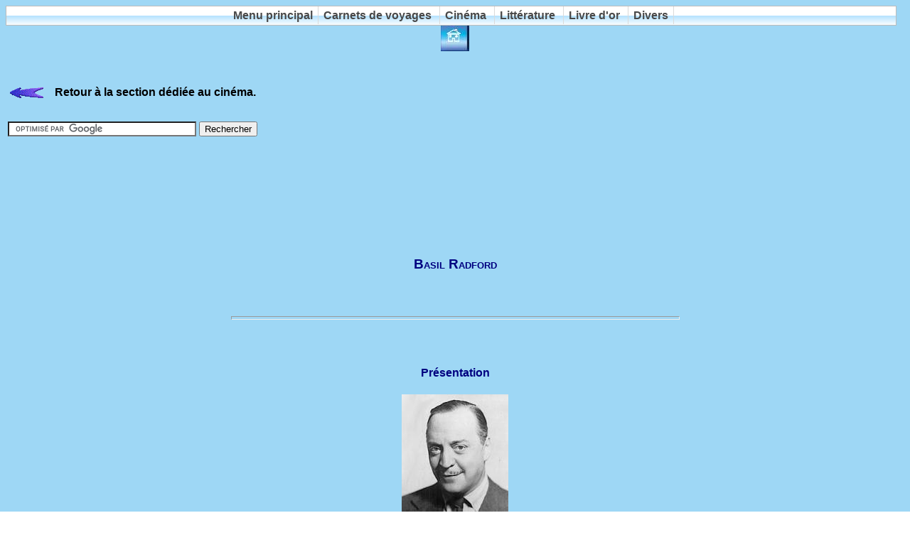

--- FILE ---
content_type: text/html
request_url: http://a.giscos.free.fr/cinema/Acteur/B/BasilRadford/index.html
body_size: 10095
content:
<!DOCTYPE HTML PUBLIC "-//W3C//DTD HTML 4.01 Transitional//EN" "http://www.w3.org/TR/html4/loose.dtd">
<html>
<head>
<title>L'Antre du voyageur onirique -> Basil Radford</title>
<meta http-equiv="Content-Type" content="text/html; charset=iso-8859-1" />


<LINK rel=stylesheet type="text/css" HREF="/style.css">
<SCRIPT language="javascript" src="/script.js" type="text/javascript"></SCRIPT>


<META name="rating" content="General">
<META HTTP-EQUIV="content-language" content="FR">
<META NAME="robots" CONTENT="all">

<META NAME="author" CONTENT="Alexis Giscos-Douriez">
<META NAME="description" CONTENT="L4Antre du voyageur onirique ->  Cette page est d&eacute;di&eacute;e &agrave; l'acteur britannique Basil Radford, vu entre autre chez Alfred Hitchcock">
<META NAME="keywords" CONTENT="antre,voyageur,onirique,basil,radford,acteur">


<SCRIPT language="javascript" src="/chrome.js" type="text/javascript"></SCRIPT>
<link rel="stylesheet" type="text/css" href="/chromestyle.css" />


</head>

<body BACKGROUND="/images/background.jpg" onLoad="mail()">
<script type="text/javascript">
MenuSite();
</script>



<center>
  <a href="/index.html" target="_top">
    <img src="/images/Home.jpg" border= 0  alt="retour &agrave; la page d'accueil" style="filter:alpha(opacity=60); -moz-opacity: .4;" onMouseover="makevisible(this,0)" onMouseout="makevisible(this,1)">
  </a>
</center>
<br><br>


<table summary="Retour" border=0>
<tr><td align=center>
<a href="/cinema/index.html"><img src="/images/Fleche_Gauche.gif" alt="" border=0 style="filter:alpha(opacity=60); -moz-opacity: .4;" onMouseover="makevisible(this,0)" onMouseout="makevisible(this,1)"></a> 
</td>
<td align=center>
<b>Retour &agrave; la section d&eacute;di&eacute;e au cin&eacute;ma.</b>
</td>
</tr>
<tr>
<td colspan=2 align=center>
<br>
<form action="/cgi-bin/Recherche.html" id="cse-search-box">
  <div>
    <input type="hidden" name="cx" value="partner-pub-5199478340751551:yvh76cu5v5q" />
    <input type="hidden" name="cof" value="FORID:10" />
    <input type="hidden" name="ie" value="ISO-8859-1" />
    <input type="text" name="q" size="31" />
    <input type="submit" name="sa" value="Rechercher" />
  </div>
</form>
<script type="text/javascript" src="http://www.google.fr/cse/brand?form=cse-search-box&amp;lang=fr"></script> 
<br>
</td>
</tr>
</table>

<center>
<script type="text/javascript"><!--
google_ad_client = "pub-5199478340751551";
/* 728x90, bandeau haut acteurs */
google_ad_slot = "8406831855";
google_ad_width = 728;
google_ad_height = 90;
//-->
</script>
<script type="text/javascript"
src="http://pagead2.googlesyndication.com/pagead/show_ads.js">
</script>
</center>

<table border=0 width=100% summary="Biographie">
<tr>

<td colspan=2>
<center>
<br>&nbsp;<br>
<h3 align=center>Basil Radford</h3>

<br>&nbsp;<br><HR align=center size=5 width=50%><br>&nbsp;<br>

<H4 ALIGN="CENTER">Pr&eacute;sentation</H4>

<a href="javascript:PopupImage('/cinema/Acteur/B/BasilRadford/BasilRadford.jpg')">
<img src="/cinema/Acteur/B/BasilRadford/BasilRadford.jpg" border =0   alt="Basil Radford"></a>
</center>

<br>&nbsp;<br><HR align=center size=5 width=50%><br>&nbsp;<br>

</td>
</tr>
<tr>

<td valign=top width=170>

<script type="text/javascript"><!--
google_ad_client = "pub-5199478340751551";
/* 160x600, bandeau gauche acteurs */
google_ad_slot = "7189247723";
google_ad_width = 160;
google_ad_height = 600;
//-->
</script>
<script type="text/javascript"
src="http://pagead2.googlesyndication.com/pagead/show_ads.js">
</script>

</td>

<td>


<table border=0 summary="">
<tr>
<td align=center width=25>

&nbsp;
</td>
<td>
&nbsp;
</td>
<td>
<DIV class=description>
<b>Basil Radford</b> est n&eacute; le 25 juin 1897 &agrave; chester, en Angleterre, et est mort le 20 octobre 1952 &agrave; Londres, en Angleterre. Acteur.<br>&nbsp;<br>

<b>Basil Radford</b>, qui a fait ses d&eacute;buts au th&eacute;&acirc;tre en 1922, a tourn&eacute; quelques films aux U.S.A., mais il est avant tout connu
pour avoir jou&eacute; dans quelques uns des meilleurs films de la p&eacute;riode britannique du cin&eacute;aste
<a href="/cinema/Realisateur/AlfredHitchcock/index.html" target=_self>Alfred Hitchcock</A>: 
<a href="/cinema/J/JeuneEtInnocent/index.html" target=_self>Jeune et innocent</a>, et surtout 
<a href="/cinema/U/UneFemmeDisparait/index.html" target=_self>Une femme dispara&icirc;t</A>. Dans ce dernier il tient un duo comique avec l'acteur 
<b>Naunton Wayne</b>. Le duo a tellement bien fonctionn&eacute; qu'ils reprirent leurs personnages dans pas moins de quatre films par la suite, ainsi que
dans nombre d'&eacute;missions radiophoniques. D'ailleurs, <b>Naunton Wayne</b> &eacute;tait pr&eacute;sent lorsque <b>Basil Radford</b> s'est &eacute;teint
sur sc&egrave;ne, suite &agrave; une crise cardiaque, le 20 octobre 1952.<br>

</div>
</td>
</tr>
</table>

</td>
</tr>
</table>


<br>&nbsp;<br><HR align=center size=5 width=50%><br>&nbsp;<br>
<H4 ALIGN="CENTER">Filmographie (acteur)</H4>
<br><br>

Filmographie s&eacute;lective <br>

<Table border=0 summary="filmographie">

<tr>
  <td width=10% height=45 align=center>
	<div class=entete> Affiche</div>
  </td>
  <td width=50% align=center height=45>
	<div class=entete> Titre</div>
  </td>
  <td width=15% align=center height=45>
	<div class=entete> Ann&eacute;e</div>
  </td>
 <td width=25% align=center height=45>
	<div class=entete> Avis Chiffr&eacute;</div>
  </td>
</tr>



<tr>
 <td align=center width=10% height=125>
    <img src="/cinema/W/WhiskyAGogo.jpg" border =0 width=70 height=115 alt="Whisky &agrave; gogo">
  </td>
  <td width=50% align=center>
	<div class=Roman>Whisky &agrave; gogo</div>
  </td>
  <td width=15% align=center>
	1949
  </td>
  <td width=25% align=center>
&nbsp;
  </td>
</tr>

<tr>
 <td align=center width=10% height=125>
    <img src="/cinema/P/PasseportPourPimlico.jpg" border =0 width=70 height=115 alt="Passeport pour Pimlico">
  </td>
  <td width=50% align=center>
	<div class=Roman>Passeport pour Pimlico</div>
  </td>
  <td width=15% align=center>
	1949
  </td>
  <td width=25% align=center>
&nbsp;
  </td>
</tr>

<tr>
 <td align=center width=10% height=125>
    <img src="/cinema/J/JEtaisUnPrisonnier.jpg" border =0 width=70 height=115 alt="J'&eacute;tais un prisonnier">
  </td>
  <td width=50% align=center>
	<div class=Roman>J'&eacute;tais un prisonnier</div>
  </td>
  <td width=15% align=center>
	1946
  </td>
  <td width=25% align=center>
&nbsp;
  </td>
</tr>

<tr>
 <td align=center width=10% height=125>
    <img src="/cinema/A/AuCoeurDeLaNuit.jpg" border =0 width=70 height=115 alt="au coeur de la nuit">
  </td>
  <td width=50% align=center>
	<div class=Roman>Au coeur de la nuit</div>
  </td>
  <td width=15% align=center>
	1945
  </td>
  <td width=25% align=center>
&nbsp;
  </td>
</tr>

<tr>
 <td align=center width=10% height=125>	
    <img src="/cinema/C/CeuxDeChezNous.jpg" border =0 width=70 height=115 alt="Ceux de chez nous">
  </td>
  <td width=50% align=center>
	<div class=Roman>Ceux de chez nous</div>
  </td>
  <td width=15% align=center>
	1943
  </td>
  <td width=25% align=center>
&nbsp;
  </td>
</tr>

<tr>
 <td align=center width=10% height=125>	
    <img src="/cinema/T/TrainDeNuitPourMunich.jpg" border =0 width=70 height=115 alt="Train de nuit pour Munich">
  </td>
  <td width=50% align=center>
	<div class=Roman>Train de nuit pour Munich</div>
  </td>
  <td width=15% align=center>
	1940
  </td>
  <td width=25% align=center>
&nbsp;
  </td>
</tr>

<tr>
 <td align=center width=10% height=125>	
    <img src="/cinema/T/TaverneDeLaJamaique.jpg" border =0 width=70 height=115 alt="La taverne de la Jama&iuml;que">
  </td>
  <td width=50% align=center>
	<div class=Roman>La Taverne de la Jama&iuml;que</div>
  </td>
  <td width=15% align=center>
	1939
  </td>
  <td width=25% align=center>
&nbsp;
  </td>
</tr>

<tr>
 <td align=center width=10% height=125>
    <a href="/cinema/U/UneFemmeDisparait/index.html" target=_self><img src="/cinema/U/UneFemmeDisparait/Affiche.jpg" border =0 width=70 height=115 alt="une femme dispara&icirc;t"></a>
  </td>
  <td width=50% align=center>
<div class=Roman><a href="/cinema/U/UneFemmeDisparait/index.html" target=_self>Une femme dispara&icirc;t</a></div>
  </td>
  <td width=15% align=center>
	1938
  </td>
  <td width=25% align=center>
<script language="JavaScript"  type="text/javascript">
 AfficheNote(3,5);
</script>
  </td>
</tr>

<tr>
 <td align=center width=10% height=125>
    <a href="/cinema/J/JeuneEtInnocent/index.html" target=_self><img src="/cinema/J/JeuneEtInnocent/Affiche.jpg" border =0 width=70 height=115 alt="Jeune et innocent"></a>
  </td>
  <td width=50% align=center>
<div class=Roman><a href="/cinema/J/JeuneEtInnocent/index.html" target=_self>Jeune et innocent</a></div>
  </td>
  <td width=15% align=center>
	1937
  </td>
  <td width=25% align=center>
    <script language="JavaScript"  type="text/javascript">
      AfficheNote(2,5);
    </script>
  </td>
</tr>

<tr>
 <td align=center width=10% height=125>
    <img src="/cinema/L/LysBrise.jpg" border =0 width=70 height=115 alt="Le lys bris&eacute;">
  </td>
  <td width=50% align=center>
	<div class=Roman>Le lys bris&eacute;</div>
  </td>
  <td width=15% align=center>
	1936
  </td>
  <td width=25% align=center>
&nbsp;
  </td>
</tr>

</table>


<br>&nbsp;<br><HR align=center size=5 width=50%><br>&nbsp;<br>



<center>
  <a href="/index.html" target="_top">
    <img src="/images/Home.jpg" border= 0  alt="retour &agrave; la page d'accueil" style="filter:alpha(opacity=60); -moz-opacity: .4;" onMouseover="makevisible(this,0)" onMouseout="makevisible(this,1)">
  </a>
</center>

<br>&nbsp;<br><HR align=center size=5 width=50%><br>&nbsp;<br>

<script type="text/javascript">
var gaJsHost = (("https:" == document.location.protocol) ? "https://ssl." : "http://www.");
document.write(unescape("%3Cscript src='" + gaJsHost + "google-analytics.com/ga.js' type='text/javascript'%3E%3C/script%3E"));
</script>
<script type="text/javascript">
try {
var pageTracker = _gat._getTracker("UA-8366496-1");
pageTracker._trackPageview();
} catch(err) {}</script>

</body>


</html>

--- FILE ---
content_type: text/html; charset=utf-8
request_url: https://www.google.com/recaptcha/api2/aframe
body_size: 109
content:
<!DOCTYPE HTML><html><head><meta http-equiv="content-type" content="text/html; charset=UTF-8"></head><body><script nonce="edNKbAPVCUg-keJb6SiJOg">/** Anti-fraud and anti-abuse applications only. See google.com/recaptcha */ try{var clients={'sodar':'https://pagead2.googlesyndication.com/pagead/sodar?'};window.addEventListener("message",function(a){try{if(a.source===window.parent){var b=JSON.parse(a.data);var c=clients[b['id']];if(c){var d=document.createElement('img');d.src=c+b['params']+'&rc='+(localStorage.getItem("rc::a")?sessionStorage.getItem("rc::b"):"");window.document.body.appendChild(d);sessionStorage.setItem("rc::e",parseInt(sessionStorage.getItem("rc::e")||0)+1);localStorage.setItem("rc::h",'1769338560777');}}}catch(b){}});window.parent.postMessage("_grecaptcha_ready", "*");}catch(b){}</script></body></html>

--- FILE ---
content_type: text/css
request_url: http://a.giscos.free.fr/style.css
body_size: 950
content:

BODY {font-family:"Arial";color: navy;font-size: 12pt}

H2 {font-family:"Monotype Corsiva";font-size: 20pt;color:#000000}
H3 {color: "dark blue";font-variant: small-caps}
H4 {color: "dark blue"}
B {color: black}
U {color: black}

.intro{
position:absolute;
left:0;
top:0;
layer-background-color:#87CCEE;
background-color:#87CCEE;
border:0.1px #87CCEE;
z-index:9;
}

.description{
color=black;
font-family:"Arial";
font-size: 12pt
}


.entete{
color=black;	
font-size: 14pt
}

.lien{
color=black;
font-size: 12pt
}



.Auteur{
color="dark blue";
font-family:"verdana";
font-size: 12pt
}


.Roman{
color=MidnightBlue;
font-family:"verdana";
font-size: 12pt
}

.Genre{
color=MediumBlue;
font-family:"verdana";
font-size: 12pt
}


.cachediv {
visibility: hidden;
overflow: hidden;
height: 1px;
margin-top: -1px;
position: absolute;
}


div#MiseEnPage p
{
margin:0;
padding:0;
text-align:justify;
}
div#MiseEnPage img
{
float:left;
margin:0 10px 5px 0;
}

--- FILE ---
content_type: application/x-javascript
request_url: http://a.giscos.free.fr/script.js
body_size: 10687
content:




function PopupImage(img) {
	titre="Visuel";
	w=open("",'image','width=400,height=400,toolbar=no,scrollbars=no,resizable=yes');	
	w.document.write("<HTML><HEAD><TITLE>"+titre+"</TITLE>");
	w.document.write("<SC"+"RIPT language=java"+"script> function checksize()  { if (document.images['img'].complete) {  window.resizeTo(document.images[0].width+12,document.images[0].height+30); window.focus();} else { setTimeout('checksize()',250) } }</"+"SCRIPT></HEAD>");
	w.document.write("<BODY onload='checksize()' leftMargin=0 topMargin=0 marginwidth=0 marginheight=0><IMG src='"+img+"' border=0 name='img'>");
	w.document.write("");
	w.document.write("</BODY></HTML>");
	w.document.close();
}








function openit()
{
  window.scrollTo(0,0)
  if (ns4)
  {
    temp[1].right-=speed
    temp[2].left+=speed
    if (temp[2].left>window.innerWidth/2)
    clearInterval(stopit)
  }
  else if (ie4||ns6)
  {
    clipright-=speed
    temp[1].clip="rect(0 "+clipright+" auto 0)"
    clipleft+=speed
    temp[2].clip="rect(0 auto auto "+clipleft+")"
    if (clipright<=0)
    {
      clearInterval(stopit)
      if (ns6)
      {
        temp[1].display="none"
        temp[2].display="none"
      }
    }
  }
}


function gogo()
{
stopit=setInterval("openit()",100)
}



function mail() 
{
document.getElementById("mail").innerHTML ='<a href="mailto:a.giscos'+document.form.a.value+'free.fr">Contact</a>';
}




function makevisible(cur,which)
	{
	if(document.getElementById)
		{
		if (which==0)
			{
			if(document.all)
				cur.filters.alpha.opacity=100
			else
				cur.style.setProperty("-moz-opacity", 1, "");
			}
		else
			{
			if(document.all)
				cur.filters.alpha.opacity=40
			else
				cur.style.setProperty("-moz-opacity", .4, "");
			}
		}
	}


function prechargimg() 
{ 
  var doc=document; 
  if(doc.images)
  { 
    if(!doc.precharg) doc.precharg=new Array();
    var i,j=doc.precharg.length,x=prechargimg.arguments; 
    for(i=0; i<x.length; i++)
      if (x[i].indexOf("#")!=0)
      { 
        doc.precharg[j]=new Image; doc.precharg[j++].src=x[i];
      }
  }
}




function AfficheNote(Note, Max)
{
  if (Note > Max)
  {
    Note = Max
  }

  for (i=0;i<Note;i++)
  {
    document.writeln("<img src=\"/images/red_c.gif"  + "\" alt=\"" + Note +"/" + Max + "\" border=\"0\">");
  }
  for (i=Note;i<Max;i++)
  {
    document.writeln("<img src=\"/images/white_c.gif" + "\"  alt=\"" + Note +"/" + Max + "\" border=\"0\">");
  }
}





NbLigne=0;

function AddLigne(Titre,Genre,Lien,Auteur,LienAuteur)
{
NbLigne=NbLigne+1;
document.write("<tr><td align=center width=100 height=35>" +NbLigne +"</td>");

var VecteurAuteur = Auteur.split("|");  

var VecteurLienAuteur = LienAuteur.split("|");  


  if (Lien == "NULL")
  {
    document.write("<td align=center width=700 height=35><div class=\"Roman\">" +Titre +"</div></td>");
  }
  else
  {
    document.write("<td align=center width=700 height=35><a href=\"" +Lien +"\" target=_self> <div class=\"Roman\">" +Titre +"</div></a></td>");
  }

  document.write("<td align=center width=200 height=35>");

  for (var i=0; i<VecteurAuteur.length; i++) 
  {

    if ( (i != "0" ) && ( i != VecteurLienAuteur.length) )
    {
      document.write("&nbsp;");
    }

 
    if (VecteurLienAuteur[i] == "NULL")
    {
      document.write("<div class=\"Roman\">" + VecteurAuteur[i] + "</div>");
    }
    else
    {
      document.write( "<a href=\"" +VecteurLienAuteur[i] +"\" target=_self> <div class=\"Roman\">" + VecteurAuteur[i] + "</a></div>");
    }
    
  }

  document.write("</td>");
  document.write("<td align=center width=170 height=35><div class=\"Genre\">" +Genre +"</div></td></tr>");

}



NbLine=0;
NbMaj=0;
function AddMaj(Titre,Lien,Auteur,LienAuteur,Date,Type,NumeroDePage,Note)
{
NbLine=NbLine+1;

var Image;

if (NbLine >=25*(NumeroDePage-1) && NbLine <25*(NumeroDePage) )
{

  document.write("<tr><td align=center><DIV class=description>" +Date+"</div></td>");

  if (Type == "film")
  {
    Couleur="deepskyblue";
    Index="/cinema/index.html";


Image = Lien.split("index"); 

 document.write("<td align=center><a href=\"" +Lien +"\" target=_self><img src=\"" +Image[0] +"Affiche.jpg\" border=0 width=80 height=125></A></td>" );

  }
  else if (Type== "roman")
  {
    Couleur="aqua";
    Index="/lecture/index.html";


Image = Lien.split("."); 

 document.write("<td align=center><a href=\"" +Lien +"\" target=_self><img src=\"" +Image[0] +".jpg\" border=0 width=80 height=125></A></td>" );

  }
  else
  {
    Couleur="";
    Index="/index.html";


 document.write("<td align=center>&nbsp;</td>" );
  }

  document.write("<td align=center><div class=description>" );


  if (Type == "NULL")
  {
    document.write("Ajout de la section d&eacute;di&eacute;e &agrave; <a href=\"" +Lien +"\ target=_self>" +Titre + "</A></div></td>");
  }
  else
  {
    if (LienAuteur != "NULL")
    {
      document.write("Critique du " +Type+ " <a href=\"" +Lien +"\" target=_self>" +Titre + "</A> de <a href=\"" +LienAuteur +"\" target=_self>" +Auteur+ "</a></div></td>");
    }
    else
    {
      document.write("Critique du " +Type+ " <a href=\"" +Lien +"\"  target=_self>" +Titre + "</A> de <b>" +Auteur+ "</b></div></td>");
    }
  }



if (Note == undefined)
{
document.write("<td align=center>&nbsp;</div></td>");
}
else
{
document.write("<td align=center> ");
AfficheNote(Note,5);
document.write("</td>");


}


  if (Type == "NULL")
  {
	document.write("<td align=center><DIV class=description>&nbsp;</div></td>");
  }
  else 
    {
document.write("<td align=center><DIV class=description><a href=\"" +Index +"\" target=_self>" +Type+ "</A></div></td>");

  }


  document.write("<td align=center  Bgcolor=\"" +Couleur +"\"><a href=\"" +Lien +"\" target=_self> <img src=\"/images/Go.gif\"  style=\"filter:alpha(opacity=75); -moz-opacity: .4;\" onMouseover=\"makevisible(this,0)\" onMouseout=\"makevisible(this,1)\" border=0 alt=\"cliquer ici\"> </a></td></tr>"); 
 

NbMaj=NbMaj+1;

}


if (NbMaj == 0)
{
 return 0;
}
else
 return 1;

}



function Recadre()
{
EcranHaut=950;
EcranLarg=1050;



EcranLargMax = screen.width;
EcranHautMax = screen.height;



if (EcranHautMax < EcranHaut)
{
  EcranHaut=EcranHautMax;
}



if (EcranLargMax < EcranLarg)
{
  EcranLarg=EcranLargMax;
}

window.moveTo(0,0)
self.resizeTo(EcranLarg,EcranHaut); 

}







/*
* Montre / Cache un div
*/
function DivStatus( nom, numero )
{
	var divID = nom + numero;
	if ( document.getElementById && document.getElementById( divID ) ) // Pour les navigateurs récents
		{
			Pdiv = document.getElementById( divID );
			PcH = true;
 		}
	else if ( document.all && document.all[ divID ] ) // Pour les veilles versions
		{
			Pdiv = document.all[ divID ];
			PcH = true;
		}
	else if ( document.layers && document.layers[ divID ] ) // Pour les très veilles versions
		{
			Pdiv = document.layers[ divID ];
			PcH = true;
		}
	else
		{		
			PcH = false;
		}
	if ( PcH )
		{
			Pdiv.className = ( Pdiv.className == 'cachediv' ) ? '' : 'cachediv';
		}
}


/*
* Cache tous les divs ayant le même préfixe
*/
function CacheTout( nom )
{	
	var NumDiv = 0;
	if ( document.getElementById ) // Pour les navigateurs récents
		{
			while ( document.getElementById( nom + NumDiv) )
				{
					SetDiv = document.getElementById( nom + NumDiv );
					if ( SetDiv && SetDiv.className != 'cachediv' )
						{
							DivStatus( nom, NumDiv );
						}
					NumDiv++;
				}
		}
	else if ( document.all ) // Pour les veilles versions
		{
			while ( document.all[ nom + NumDiv ] )
				{
					SetDiv = document.all[ nom + NumDiv ];
					if ( SetDiv && SetDiv.className != 'cachediv' )
						{
							DivStatus( nom, NumDiv );
						}
					NumDiv++;
				}
		}
	else if ( document.layers ) // Pour les très veilles versions
		{
			while ( document.layers[ nom + NumDiv ] )
				{
					SetDiv = document.layers[ nom + NumDiv ];
					if ( SetDiv && SetDiv.className != 'cachediv' )
						{
							DivStatus( nom, NumDiv );
						}
					NumDiv++;
				}
		}
}

	
/*
* Montre tous les divs ayant le même préfixe
*/
function MontreTout( nom )
{	
	var NumDiv = 0;
	if ( document.getElementById ) // Pour les navigateurs récents
		{
			while ( document.getElementById( nom + NumDiv) )
				{
					SetDiv = document.getElementById( nom + NumDiv );
					if ( SetDiv && SetDiv.className != '' )
						{
							DivStatus( nom, NumDiv );
						}
					NumDiv++;
				}
		}
	else if ( document.all ) // Pour les veilles versions
		{
			while ( document.all[ nom + NumDiv ] )
				{
					SetDiv = document.all[ nom + NumDiv ];
					if ( SetDiv && SetDiv.className != '' )
						{
							DivStatus( nom, NumDiv );
						}
					NumDiv++;
				}
		}
	else if ( document.layers ) // Pour les très veilles versions
		{
			while ( document.layers[ nom + NumDiv ] )
				{
					SetDiv = document.layers[ nom + NumDiv ];
					if ( SetDiv && SetDiv.className != '' )
						{
							DivStatus( nom, NumDiv );
						}
					NumDiv++;
				}
		}
}
		
























function AfficheContenu(Titre,VcLien,Auteur,LienAuteur,Genre,Annee,Note,Type)
{
var VecteurLienAuteur = LienAuteur.split("|");  
var VecteurAuteur = Auteur.split("|");  
var VecteurLien  = VcLien.split("|");   


  if (Type == "film")
  {

    Index="/cinema/";
    Imge="/Affiche.jpg";
    PgLien="/index.html";
  }
  else if (Type == "roman")
  {
    Index="/lecture/";
    Imge=".jpg";
    PgLien=".html";
  }
  else
  {
   Index="/";
   Imge=".jpg";
   PgLien=".html";
  }


  if (VecteurLien.length >1)
  {
    LienImg=VecteurLien[1];
    Lien=VecteurLien[0];
  }
  else
  {
    LienImg=VecteurLien[0];
    Lien=VecteurLien[0];
  }


document.write("<tr><td width=100 align=center><a href=\"" +Index+Lien+PgLien +"\" target=_self><img src=\"" +Index+LienImg+Imge +"\" border=0  height=120 width=80  alt=\"" + Titre +"\"></a></td>");

document.write("<td align=center width=450><div class=\"Roman\"><a href=\"" +Index+Lien+PgLien +"\" target=_self>" +Titre +"</a></div></td>");


document.write("<td align=left width=200>");
  for (var i=0; i<VecteurAuteur.length; i++) 
  {
    if ( (i != "0" ) && ( i != VecteurLienAuteur.length) )
    {
      document.write("&nbsp;");
    }

 
    if (VecteurLienAuteur[i] == "NULL")
    {
document.write("<div class=\"Auteur\">" +VecteurAuteur[i] +"</div>");
    }
    else
    {
document.write("<div class=\"Auteur\"><a href=\"" +VecteurLienAuteur[i] +"\" target=_self>" +VecteurAuteur[i] +"</a></div>");

    }
  }
document.write("</td>");


document.write("<td align=center width=90>" + Annee + "</td>");
document.write("<td align=center width=190><div class=\"Genre\">" + Genre + "</div></td>");
document.write("<td align=center width=120> ");
AfficheNote(Note,5);
document.write("</td></tr>");
}


--- FILE ---
content_type: application/x-javascript
request_url: http://a.giscos.free.fr/chrome.js
body_size: 9347
content:
function AfficheMenu()
{


document.write("<div class=\"chromestyle\" id=\"chromemenu\">");

document.write("<ul>");

document.write("<li><a href=\"/index.html\" TARGET=\"_top\">Menu principal</a></li>");
document.write("<li><a href=\"\#\" rel=\"dropmenu1\">Carnets de voyages</a></li>");
document.write("<li><a href=\"\#\" rel=\"dropmenu2\">Cin&eacute;ma</a></li>");
document.write("<li><a href=\"\#\" rel=\"dropmenu3\">Litt&eacute;rature</a></li>");
document.write("<li><a href=\"\#\" rel=\"dropmenu4\">Livre d'or</a></li>");	
document.write("<li><a href=\"\#\" rel=\"dropmenu5\">Divers</a></li>");


document.write("</ul>");
document.write("</div>");

<!--1st drop down menu -->                                                   
document.write("<div id=\"dropmenu1\" class=\"dropmenudiv\">");
document.write("<a href=\"/seychelles/index.html\" TARGET=\"_top\">Voyage aux Seychelles</a>");
document.write("</div>");


<!--2nd drop down menu -->                                                
document.write("<div id=\"dropmenu2\" class=\"dropmenudiv\" style=\"width\: 150px\;\">");

document.write("<a href=\"/cinema/index.html\" TARGET=\"_top\">Films</a>");
document.write("<a href=\"/cinema/Realisateur/index.html\" TARGET=\"_top\">R&eacute;alisateurs</a>");
document.write("<a href=\"/musique/JohnWilliams.html\" TARGET=\"_top\">Compositeurs</a>");
document.write("<a href=\"/cinema/classement.html\" TARGET=\"_top\">Classement</a>");

document.write("</div>");

<!--3rd drop down menu -->                                                   
document.write("<div id=\"dropmenu3\" class=\"dropmenudiv\" style=\"width\: 150px\;\">");

document.write("<a href=\"/lecture/index.html\" TARGET=\"_top\">Portail du Livre</a>");
document.write("<a href=\"/lecture/auteur.html\" TARGET=\"_top\">Acc&egrave;s par auteur</a>");
document.write("<a href=\"/lecture/romans.html\" TARGET=\"_top\">Acc&egrave;s par titre</a>");
document.write("<a href=\"/lecture/classement.html\" TARGET=\"_top\">Classement</a>");

document.write("</div>");

<!--4rd drop down menu -->                                                   
document.write("<div id=\"dropmenu4\" class=\"dropmenudiv\" style=\"width\: 150px\;\">");

document.write("<a href=\"/cgi-bin/livre.html\" TARGET=\"_top\">Signer mon livre d'or</a>");
document.write("<a href=\"http://perso0.free.fr/cgi-bin/guestbook.pl?login=a.giscos\" TARGET=\"_top\">Voir Mon livre d'Or</a>");

document.write("</div>");


<!--5rth drop down menu -->         
document.write("<form name=\"form\" method=\"post\" action=\"\"><input name=\"a\" type=\"hidden\" id=\"a\" value=\"@\"></form>");
                                          
document.write("<div id=\"dropmenu5\" class=\"dropmenudiv\" style=\"width\: 160px\;\">");

document.write("<a href=\"/liens/index.html\" TARGET=\"_top\">Liens</a>");
document.write("<a href=\"/MelusineEtNathanael/index.html\" TARGET=\"_top\">M&eacute;lusine et Nathana&euml;l</a>");



document.write("<div id=\"mail\"></div>");

document.write("</div>");


}


//Chrome Drop Down Menu v2.01- Author: Dynamic Drive (http://www.dynamicdrive.com)
//Last updated: November 14th 06- added iframe shim technique

var cssdropdown={
disappeardelay: 250, //set delay in miliseconds before menu disappears onmouseout
disablemenuclick: true, //when user clicks on a menu item with a drop down menu, disable menu item's link?
enableswipe: 1, //enable swipe effect? 1 for yes, 0 for no
enableiframeshim: 1, //enable "iframe shim" technique to get drop down menus to correctly appear on top of controls such as form objects in IE5.5/IE6? 1 for yes, 0 for no

//No need to edit beyond here////////////////////////
dropmenuobj: null, ie: document.all, firefox: document.getElementById&&!document.all, swipetimer: undefined, bottomclip:0,

getposOffset:function(what, offsettype){
var totaloffset=(offsettype=="left")? what.offsetLeft : what.offsetTop;
var parentEl=what.offsetParent;
while (parentEl!=null){
totaloffset=(offsettype=="left")? totaloffset+parentEl.offsetLeft : totaloffset+parentEl.offsetTop;
parentEl=parentEl.offsetParent;
}
return totaloffset;
},

swipeeffect:function(){
if (this.bottomclip<parseInt(this.dropmenuobj.offsetHeight)){
this.bottomclip+=10+(this.bottomclip/10) //unclip drop down menu visibility gradually
this.dropmenuobj.style.clip="rect(0 auto "+this.bottomclip+"px 0)"
}
else
return
this.swipetimer=setTimeout("cssdropdown.swipeeffect()", 10)
},

showhide:function(obj, e){
if (this.ie || this.firefox)
this.dropmenuobj.style.left=this.dropmenuobj.style.top="-500px"
if (e.type=="click" && obj.visibility==hidden || e.type=="mouseover"){
if (this.enableswipe==1){
if (typeof this.swipetimer!="undefined")
clearTimeout(this.swipetimer)
obj.clip="rect(0 auto 0 0)" //hide menu via clipping
this.bottomclip=0
this.swipeeffect()
}
obj.visibility="visible"
}
else if (e.type=="click")
obj.visibility="hidden"
},

iecompattest:function(){
return (document.compatMode && document.compatMode!="BackCompat")? document.documentElement : document.body
},

clearbrowseredge:function(obj, whichedge){
var edgeoffset=0
if (whichedge=="rightedge"){
var windowedge=this.ie && !window.opera? this.iecompattest().scrollLeft+this.iecompattest().clientWidth-15 : window.pageXOffset+window.innerWidth-15
this.dropmenuobj.contentmeasure=this.dropmenuobj.offsetWidth
if (windowedge-this.dropmenuobj.x < this.dropmenuobj.contentmeasure)  //move menu to the left?
edgeoffset=this.dropmenuobj.contentmeasure-obj.offsetWidth
}
else{
var topedge=this.ie && !window.opera? this.iecompattest().scrollTop : window.pageYOffset
var windowedge=this.ie && !window.opera? this.iecompattest().scrollTop+this.iecompattest().clientHeight-15 : window.pageYOffset+window.innerHeight-18
this.dropmenuobj.contentmeasure=this.dropmenuobj.offsetHeight
if (windowedge-this.dropmenuobj.y < this.dropmenuobj.contentmeasure){ //move up?
edgeoffset=this.dropmenuobj.contentmeasure+obj.offsetHeight
if ((this.dropmenuobj.y-topedge)<this.dropmenuobj.contentmeasure) //up no good either?
edgeoffset=this.dropmenuobj.y+obj.offsetHeight-topedge
}
}
return edgeoffset
},

dropit:function(obj, e, dropmenuID){
if (this.dropmenuobj!=null) //hide previous menu
this.dropmenuobj.style.visibility="hidden" //hide menu
this.clearhidemenu()
if (this.ie||this.firefox){
obj.onmouseout=function(){cssdropdown.delayhidemenu()}
obj.onclick=function(){return !cssdropdown.disablemenuclick} //disable main menu item link onclick?
this.dropmenuobj=document.getElementById(dropmenuID)
this.dropmenuobj.onmouseover=function(){cssdropdown.clearhidemenu()}
this.dropmenuobj.onmouseout=function(e){cssdropdown.dynamichide(e)}
this.dropmenuobj.onclick=function(){cssdropdown.delayhidemenu()}
this.showhide(this.dropmenuobj.style, e)
this.dropmenuobj.x=this.getposOffset(obj, "left")
this.dropmenuobj.y=this.getposOffset(obj, "top")
this.dropmenuobj.style.left=this.dropmenuobj.x-this.clearbrowseredge(obj, "rightedge")+"px"
this.dropmenuobj.style.top=this.dropmenuobj.y-this.clearbrowseredge(obj, "bottomedge")+obj.offsetHeight+1+"px"
this.positionshim() //call iframe shim function
}
},

positionshim:function(){ //display iframe shim function
if (this.enableiframeshim && typeof this.shimobject!="undefined"){
if (this.dropmenuobj.style.visibility=="visible"){
this.shimobject.style.width=this.dropmenuobj.offsetWidth+"px"
this.shimobject.style.height=this.dropmenuobj.offsetHeight+"px"
this.shimobject.style.left=this.dropmenuobj.style.left
this.shimobject.style.top=this.dropmenuobj.style.top
}
this.shimobject.style.display=(this.dropmenuobj.style.visibility=="visible")? "block" : "none"
}
},

hideshim:function(){
if (this.enableiframeshim && typeof this.shimobject!="undefined")
this.shimobject.style.display='none'
},

contains_firefox:function(a, b) {
while (b.parentNode)
if ((b = b.parentNode) == a)
return true;
return false;
},

dynamichide:function(e){
var evtobj=window.event? window.event : e
if (this.ie&&!this.dropmenuobj.contains(evtobj.toElement))
this.delayhidemenu()
else if (this.firefox&&e.currentTarget!= evtobj.relatedTarget&& !this.contains_firefox(evtobj.currentTarget, evtobj.relatedTarget))
this.delayhidemenu()
},

delayhidemenu:function(){
this.delayhide=setTimeout("cssdropdown.dropmenuobj.style.visibility='hidden'; cssdropdown.hideshim()",this.disappeardelay) //hide menu
},

clearhidemenu:function(){
if (this.delayhide!="undefined")
clearTimeout(this.delayhide)
},

startchrome:function(){
for (var ids=0; ids<arguments.length; ids++){
var menuitems=document.getElementById(arguments[ids]).getElementsByTagName("a")
for (var i=0; i<menuitems.length; i++){
if (menuitems[i].getAttribute("rel")){
var relvalue=menuitems[i].getAttribute("rel")
menuitems[i].onmouseover=function(e){
var event=typeof e!="undefined"? e : window.event
cssdropdown.dropit(this,event,this.getAttribute("rel"))
}
}
}
}
if (window.createPopup && !window.XmlHttpRequest){ //if IE5.5 to IE6, create iframe for iframe shim technique
document.write('<IFRAME id="iframeshim"  src="" style="display: none; left: 0; top: 0; z-index: 90; position: absolute; filter: progid:DXImageTransform.Microsoft.Alpha(style=0,opacity=0)" frameBorder="0" scrolling="no"></IFRAME>')
this.shimobject=document.getElementById("iframeshim") //reference iframe object
}
}

}

function MenuSite()
{

AfficheMenu();
cssdropdown.startchrome("chromemenu");
}
